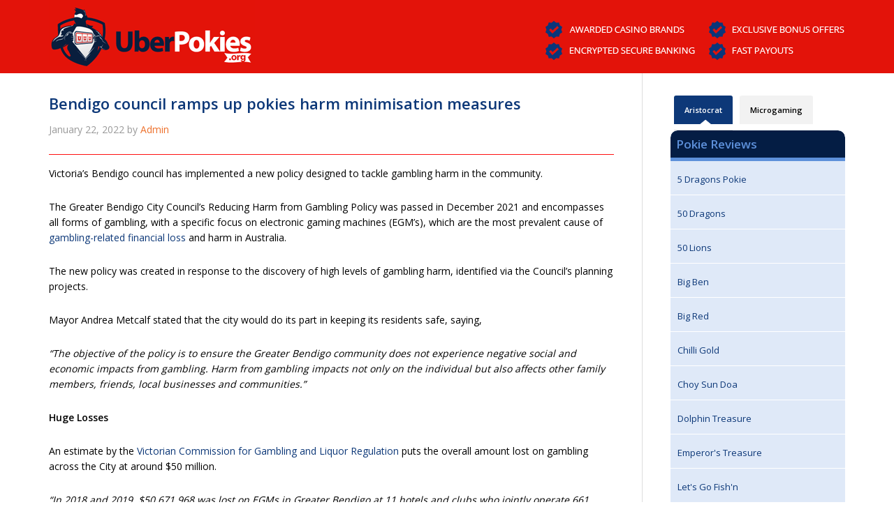

--- FILE ---
content_type: text/html; charset=UTF-8
request_url: https://uberpokies.org/bendigo-council-ramps-up-pokies-harm-minimisation-measures/
body_size: 8210
content:
<!DOCTYPE html><html
lang="en-US"><head ><!--[if IE]><![endif]--><link
rel="stylesheet" href="//fonts.googleapis.com/css?family=Lora%3A400%2C700%7COswald%3A400" /><link
rel="stylesheet" href="https://uberpokies.org/wp-content/cache/min/1/a460eda0e98f8d95b1366ac68353aa7b.css" data-minify="1"/><script src="https://uberpokies.org/wp-content/cache/min/1/2f0471b91b1a78e7dbfda10f78781ede.js" data-minify="1"></script> <meta
charset="UTF-8" /><meta
name="viewport" content="width=device-width, initial-scale=1" /><meta
name='robots' content='index, follow, max-image-preview:large, max-snippet:-1, max-video-preview:-1' /><style>img:is([sizes="auto" i], [sizes^="auto," i]){contain-intrinsic-size:3000px 1500px}</style><title>Bendigo council ramps up pokies harm minimisation measures - UberPokies.org</title><link
rel="canonical" href="https://uberpokies.org/bendigo-council-ramps-up-pokies-harm-minimisation-measures/" /><meta
property="og:locale" content="en_US" /><meta
property="og:type" content="article" /><meta
property="og:title" content="Bendigo council ramps up pokies harm minimisation measures - UberPokies.org" /><meta
property="og:description" content="Victoria’s Bendigo council has implemented a new policy designed to tackle gambling harm in the community. The Greater Bendigo City Council’s Reducing Harm from Gambling Policy was passed in December 2021 and encompasses all forms of gambling, with a specific focus on electronic gaming machines (EGM’s), which are the most prevalent cause of gambling-related financial [&hellip;]" /><meta
property="og:url" content="https://uberpokies.org/bendigo-council-ramps-up-pokies-harm-minimisation-measures/" /><meta
property="og:site_name" content="UberPokies.org" /><meta
property="article:published_time" content="2022-01-21T13:39:46+00:00" /><meta
property="article:modified_time" content="2022-01-22T07:41:44+00:00" /><meta
name="author" content="Admin" /><meta
name="twitter:label1" content="Written by" /><meta
name="twitter:data1" content="Admin" /><meta
name="twitter:label2" content="Est. reading time" /><meta
name="twitter:data2" content="2 minutes" /> <script type="application/ld+json" class="yoast-schema-graph">{"@context":"https://schema.org","@graph":[{"@type":"WebPage","@id":"https://uberpokies.org/bendigo-council-ramps-up-pokies-harm-minimisation-measures/","url":"https://uberpokies.org/bendigo-council-ramps-up-pokies-harm-minimisation-measures/","name":"Bendigo council ramps up pokies harm minimisation measures - UberPokies.org","isPartOf":{"@id":"https://uberpokies.org/#website"},"datePublished":"2022-01-21T13:39:46+00:00","dateModified":"2022-01-22T07:41:44+00:00","author":{"@id":"https://uberpokies.org/#/schema/person/4af999ce3a56730268eb48858b2a9072"},"breadcrumb":{"@id":"https://uberpokies.org/bendigo-council-ramps-up-pokies-harm-minimisation-measures/#breadcrumb"},"inLanguage":"en-US","potentialAction":[{"@type":"ReadAction","target":["https://uberpokies.org/bendigo-council-ramps-up-pokies-harm-minimisation-measures/"]}]},{"@type":"BreadcrumbList","@id":"https://uberpokies.org/bendigo-council-ramps-up-pokies-harm-minimisation-measures/#breadcrumb","itemListElement":[{"@type":"ListItem","position":1,"name":"Home","item":"https://uberpokies.org/"},{"@type":"ListItem","position":2,"name":"Bendigo council ramps up pokies harm minimisation measures"}]},{"@type":"WebSite","@id":"https://uberpokies.org/#website","url":"https://uberpokies.org/","name":"UberPokies.org","description":"","potentialAction":[{"@type":"SearchAction","target":{"@type":"EntryPoint","urlTemplate":"https://uberpokies.org/?s={search_term_string}"},"query-input":{"@type":"PropertyValueSpecification","valueRequired":true,"valueName":"search_term_string"}}],"inLanguage":"en-US"},{"@type":"Person","@id":"https://uberpokies.org/#/schema/person/4af999ce3a56730268eb48858b2a9072","name":"Admin","image":{"@type":"ImageObject","inLanguage":"en-US","@id":"https://uberpokies.org/#/schema/person/image/","url":"https://secure.gravatar.com/avatar/36f48487f9fd4a262916316d97205941c8385ab660a5acc50193a3cda7ef19e7?s=96&d=mm&r=g","contentUrl":"https://secure.gravatar.com/avatar/36f48487f9fd4a262916316d97205941c8385ab660a5acc50193a3cda7ef19e7?s=96&d=mm&r=g","caption":"Admin"},"url":"https://uberpokies.org/author/lisae/"}]}</script> <link
rel='dns-prefetch' href='//fonts.googleapis.com' /><link
rel="alternate" type="application/rss+xml" title="UberPokies.org &raquo; Feed" href="https://uberpokies.org/feed/" /><link
rel="alternate" type="application/rss+xml" title="UberPokies.org &raquo; Comments Feed" href="https://uberpokies.org/comments/feed/" /><style id='classic-theme-styles-inline-css' type='text/css'>.wp-block-button__link{color:#fff;background-color:#32373c;border-radius:9999px;box-shadow:none;text-decoration:none;padding:calc(.667em + 2px) calc(1.333em+2px);font-size:1.125em}.wp-block-file__button{background:#32373c;color:#fff;text-decoration:none}</style><style id='global-styles-inline-css' type='text/css'>:root{--wp--preset--aspect-ratio--square:1;--wp--preset--aspect-ratio--4-3:4/3;--wp--preset--aspect-ratio--3-4:3/4;--wp--preset--aspect-ratio--3-2:3/2;--wp--preset--aspect-ratio--2-3:2/3;--wp--preset--aspect-ratio--16-9:16/9;--wp--preset--aspect-ratio--9-16:9/16;--wp--preset--color--black:#000;--wp--preset--color--cyan-bluish-gray:#abb8c3;--wp--preset--color--white:#fff;--wp--preset--color--pale-pink:#f78da7;--wp--preset--color--vivid-red:#cf2e2e;--wp--preset--color--luminous-vivid-orange:#ff6900;--wp--preset--color--luminous-vivid-amber:#fcb900;--wp--preset--color--light-green-cyan:#7bdcb5;--wp--preset--color--vivid-green-cyan:#00d084;--wp--preset--color--pale-cyan-blue:#8ed1fc;--wp--preset--color--vivid-cyan-blue:#0693e3;--wp--preset--color--vivid-purple:#9b51e0;--wp--preset--gradient--vivid-cyan-blue-to-vivid-purple:linear-gradient(135deg,rgba(6,147,227,1) 0%,rgb(155,81,224) 100%);--wp--preset--gradient--light-green-cyan-to-vivid-green-cyan:linear-gradient(135deg,rgb(122,220,180) 0%,rgb(0,208,130) 100%);--wp--preset--gradient--luminous-vivid-amber-to-luminous-vivid-orange:linear-gradient(135deg,rgba(252,185,0,1) 0%,rgba(255,105,0,1) 100%);--wp--preset--gradient--luminous-vivid-orange-to-vivid-red:linear-gradient(135deg,rgba(255,105,0,1) 0%,rgb(207,46,46) 100%);--wp--preset--gradient--very-light-gray-to-cyan-bluish-gray:linear-gradient(135deg,rgb(238,238,238) 0%,rgb(169,184,195) 100%);--wp--preset--gradient--cool-to-warm-spectrum:linear-gradient(135deg,rgb(74,234,220) 0%,rgb(151,120,209) 20%,rgb(207,42,186) 40%,rgb(238,44,130) 60%,rgb(251,105,98) 80%,rgb(254,248,76) 100%);--wp--preset--gradient--blush-light-purple:linear-gradient(135deg,rgb(255,206,236) 0%,rgb(152,150,240) 100%);--wp--preset--gradient--blush-bordeaux:linear-gradient(135deg,rgb(254,205,165) 0%,rgb(254,45,45) 50%,rgb(107,0,62) 100%);--wp--preset--gradient--luminous-dusk:linear-gradient(135deg,rgb(255,203,112) 0%,rgb(199,81,192) 50%,rgb(65,88,208) 100%);--wp--preset--gradient--pale-ocean:linear-gradient(135deg,rgb(255,245,203) 0%,rgb(182,227,212) 50%,rgb(51,167,181) 100%);--wp--preset--gradient--electric-grass:linear-gradient(135deg,rgb(202,248,128) 0%,rgb(113,206,126) 100%);--wp--preset--gradient--midnight:linear-gradient(135deg,rgb(2,3,129) 0%,rgb(40,116,252) 100%);--wp--preset--font-size--small:13px;--wp--preset--font-size--medium:20px;--wp--preset--font-size--large:36px;--wp--preset--font-size--x-large:42px;--wp--preset--spacing--20:0.44rem;--wp--preset--spacing--30:0.67rem;--wp--preset--spacing--40:1rem;--wp--preset--spacing--50:1.5rem;--wp--preset--spacing--60:2.25rem;--wp--preset--spacing--70:3.38rem;--wp--preset--spacing--80:5.06rem;--wp--preset--shadow--natural:6px 6px 9px rgba(0, 0, 0, 0.2);--wp--preset--shadow--deep:12px 12px 50px rgba(0, 0, 0, 0.4);--wp--preset--shadow--sharp:6px 6px 0px rgba(0, 0, 0, 0.2);--wp--preset--shadow--outlined:6px 6px 0px -3px rgba(255, 255, 255, 1), 6px 6px rgba(0, 0, 0, 1);--wp--preset--shadow--crisp:6px 6px 0px rgba(0,0,0,1)}:where(.is-layout-flex){gap:0.5em}:where(.is-layout-grid){gap:0.5em}body .is-layout-flex{display:flex}.is-layout-flex{flex-wrap:wrap;align-items:center}.is-layout-flex>:is(*,div){margin:0}body .is-layout-grid{display:grid}.is-layout-grid>:is(*,div){margin:0}:where(.wp-block-columns.is-layout-flex){gap:2em}:where(.wp-block-columns.is-layout-grid){gap:2em}:where(.wp-block-post-template.is-layout-flex){gap:1.25em}:where(.wp-block-post-template.is-layout-grid){gap:1.25em}.has-black-color{color:var(--wp--preset--color--black) !important}.has-cyan-bluish-gray-color{color:var(--wp--preset--color--cyan-bluish-gray) !important}.has-white-color{color:var(--wp--preset--color--white) !important}.has-pale-pink-color{color:var(--wp--preset--color--pale-pink) !important}.has-vivid-red-color{color:var(--wp--preset--color--vivid-red) !important}.has-luminous-vivid-orange-color{color:var(--wp--preset--color--luminous-vivid-orange) !important}.has-luminous-vivid-amber-color{color:var(--wp--preset--color--luminous-vivid-amber) !important}.has-light-green-cyan-color{color:var(--wp--preset--color--light-green-cyan) !important}.has-vivid-green-cyan-color{color:var(--wp--preset--color--vivid-green-cyan) !important}.has-pale-cyan-blue-color{color:var(--wp--preset--color--pale-cyan-blue) !important}.has-vivid-cyan-blue-color{color:var(--wp--preset--color--vivid-cyan-blue) !important}.has-vivid-purple-color{color:var(--wp--preset--color--vivid-purple) !important}.has-black-background-color{background-color:var(--wp--preset--color--black) !important}.has-cyan-bluish-gray-background-color{background-color:var(--wp--preset--color--cyan-bluish-gray) !important}.has-white-background-color{background-color:var(--wp--preset--color--white) !important}.has-pale-pink-background-color{background-color:var(--wp--preset--color--pale-pink) !important}.has-vivid-red-background-color{background-color:var(--wp--preset--color--vivid-red) !important}.has-luminous-vivid-orange-background-color{background-color:var(--wp--preset--color--luminous-vivid-orange) !important}.has-luminous-vivid-amber-background-color{background-color:var(--wp--preset--color--luminous-vivid-amber) !important}.has-light-green-cyan-background-color{background-color:var(--wp--preset--color--light-green-cyan) !important}.has-vivid-green-cyan-background-color{background-color:var(--wp--preset--color--vivid-green-cyan) !important}.has-pale-cyan-blue-background-color{background-color:var(--wp--preset--color--pale-cyan-blue) !important}.has-vivid-cyan-blue-background-color{background-color:var(--wp--preset--color--vivid-cyan-blue) !important}.has-vivid-purple-background-color{background-color:var(--wp--preset--color--vivid-purple) !important}.has-black-border-color{border-color:var(--wp--preset--color--black) !important}.has-cyan-bluish-gray-border-color{border-color:var(--wp--preset--color--cyan-bluish-gray) !important}.has-white-border-color{border-color:var(--wp--preset--color--white) !important}.has-pale-pink-border-color{border-color:var(--wp--preset--color--pale-pink) !important}.has-vivid-red-border-color{border-color:var(--wp--preset--color--vivid-red) !important}.has-luminous-vivid-orange-border-color{border-color:var(--wp--preset--color--luminous-vivid-orange) !important}.has-luminous-vivid-amber-border-color{border-color:var(--wp--preset--color--luminous-vivid-amber) !important}.has-light-green-cyan-border-color{border-color:var(--wp--preset--color--light-green-cyan) !important}.has-vivid-green-cyan-border-color{border-color:var(--wp--preset--color--vivid-green-cyan) !important}.has-pale-cyan-blue-border-color{border-color:var(--wp--preset--color--pale-cyan-blue) !important}.has-vivid-cyan-blue-border-color{border-color:var(--wp--preset--color--vivid-cyan-blue) !important}.has-vivid-purple-border-color{border-color:var(--wp--preset--color--vivid-purple) !important}.has-vivid-cyan-blue-to-vivid-purple-gradient-background{background:var(--wp--preset--gradient--vivid-cyan-blue-to-vivid-purple) !important}.has-light-green-cyan-to-vivid-green-cyan-gradient-background{background:var(--wp--preset--gradient--light-green-cyan-to-vivid-green-cyan) !important}.has-luminous-vivid-amber-to-luminous-vivid-orange-gradient-background{background:var(--wp--preset--gradient--luminous-vivid-amber-to-luminous-vivid-orange) !important}.has-luminous-vivid-orange-to-vivid-red-gradient-background{background:var(--wp--preset--gradient--luminous-vivid-orange-to-vivid-red) !important}.has-very-light-gray-to-cyan-bluish-gray-gradient-background{background:var(--wp--preset--gradient--very-light-gray-to-cyan-bluish-gray) !important}.has-cool-to-warm-spectrum-gradient-background{background:var(--wp--preset--gradient--cool-to-warm-spectrum) !important}.has-blush-light-purple-gradient-background{background:var(--wp--preset--gradient--blush-light-purple) !important}.has-blush-bordeaux-gradient-background{background:var(--wp--preset--gradient--blush-bordeaux) !important}.has-luminous-dusk-gradient-background{background:var(--wp--preset--gradient--luminous-dusk) !important}.has-pale-ocean-gradient-background{background:var(--wp--preset--gradient--pale-ocean) !important}.has-electric-grass-gradient-background{background:var(--wp--preset--gradient--electric-grass) !important}.has-midnight-gradient-background{background:var(--wp--preset--gradient--midnight) !important}.has-small-font-size{font-size:var(--wp--preset--font-size--small) !important}.has-medium-font-size{font-size:var(--wp--preset--font-size--medium) !important}.has-large-font-size{font-size:var(--wp--preset--font-size--large) !important}.has-x-large-font-size{font-size:var(--wp--preset--font-size--x-large) !important}:where(.wp-block-post-template.is-layout-flex){gap:1.25em}:where(.wp-block-post-template.is-layout-grid){gap:1.25em}:where(.wp-block-columns.is-layout-flex){gap:2em}:where(.wp-block-columns.is-layout-grid){gap:2em}:root :where(.wp-block-pullquote){font-size:1.5em;line-height:1.6}</style><link
rel="https://api.w.org/" href="https://uberpokies.org/wp-json/" /><link
rel="alternate" title="JSON" type="application/json" href="https://uberpokies.org/wp-json/wp/v2/posts/1019" /><link
rel="EditURI" type="application/rsd+xml" title="RSD" href="https://uberpokies.org/xmlrpc.php?rsd" /><meta
name="generator" content="WordPress 6.8.2" /><link
rel='shortlink' href='https://uberpokies.org/?p=1019' /><link
rel="alternate" title="oEmbed (JSON)" type="application/json+oembed" href="https://uberpokies.org/wp-json/oembed/1.0/embed?url=https%3A%2F%2Fuberpokies.org%2Fbendigo-council-ramps-up-pokies-harm-minimisation-measures%2F" /><link
rel="alternate" title="oEmbed (XML)" type="text/xml+oembed" href="https://uberpokies.org/wp-json/oembed/1.0/embed?url=https%3A%2F%2Fuberpokies.org%2Fbendigo-council-ramps-up-pokies-harm-minimisation-measures%2F&#038;format=xml" /><link
rel="icon" href="https://uberpokies.org/wp-content/themes/aristocrat-pokies/images/favicon.ico" />
 <script async src="https://www.googletagmanager.com/gtag/js?id=G-71B0GDJBYD"></script> <script>window.dataLayer=window.dataLayer||[];function gtag(){dataLayer.push(arguments);}
gtag('js',new Date());gtag('config','G-71B0GDJBYD');</script></head><body
class="wp-singular post-template-default single single-post postid-1019 single-format-standard wp-theme-genesis wp-child-theme-aristocrat-pokies header-image content-sidebar genesis-breadcrumbs-hidden genesis-footer-widgets-visible"><div
class="site-container"><header
class="site-header"><div
class="wrap"><div
class="title-area"><p
class="site-title"><a
href="https://uberpokies.org/">UberPokies.org</a></p></div><div
class="widget-area header-widget-area"><section
id="text-4" class="widget widget_text"><div
class="widget-wrap"><div
class="textwidget"><img
class="acp-promise" src="/wp-content/themes/aristocrat-pokies/images/top-right-header.png" alt="Aristocrat Pokies Promise" /></div></div></section></div></div></header><div
class="site-inner"><div
class="wrap"><div
class="content-sidebar-wrap"><main
class="content"><article
class="post-1019 post type-post status-publish format-standard category-australian-gambling entry" aria-label="Bendigo council ramps up pokies harm minimisation measures"><header
class="entry-header"><h1 class="entry-title">Bendigo council ramps up pokies harm minimisation measures</h1><p
class="entry-meta"><time
class="entry-time">January 22, 2022</time> by <span
class="entry-author"><a
href="https://uberpokies.org/author/lisae/" class="entry-author-link" rel="author"><span
class="entry-author-name">Admin</span></a></span></p></header><div
class="entry-content"><p>Victoria’s Bendigo council has implemented a new policy designed to tackle gambling harm in the community.</p><p>The Greater Bendigo City Council’s Reducing Harm from Gambling Policy was passed in December 2021 and encompasses all forms of gambling, with a specific focus on electronic gaming machines (EGM’s), which are the most prevalent cause of <a
href="https://uberpokies.org/responsible-gambling/">gambling-related financial loss</a> and harm in Australia.</p><p>The new policy was created in response to the discovery of high levels of gambling harm, identified via the Council’s planning projects.</p><p>Mayor Andrea Metcalf stated that the city would do its part in keeping its residents safe, saying,</p><p><em>“The objective of the policy is to ensure the Greater Bendigo community does not experience negative social and economic impacts from gambling. Harm from gambling impacts not only on the individual but also affects other family members, friends, local businesses and communities.”</em></p><p><strong>Huge Losses </strong></p><p>An estimate by the <a
href="https://uberpokies.org/victoria-governments-casino-and-gambling-amendment-bill-revealed/">Victorian Commission for Gambling and Liquor Regulation</a> puts the overall amount lost on gambling across the City at around $50 million.</p><p><em>“In 2018 and 2019, $50,671,968 was lost on EGMs in Greater Bendigo at 11 hotels and clubs who jointly operate 661 machines,”</em> Metcalf said.</p><p>The City is has laid out numerous changes it plans to implement over the next four years, such as pushing the state government to introduce gambling regulatory reforms. Other proposed measures include $1 maximum bet limits, removing ATM’s and other cash dispensing mechanisms from EGM venues, and reducing the operating hours of EGM operators.</p><p>Any form of advertising and promotion of gambling at council-run facilities will be banned, gambling-related research will be granted more support and the city has committed to publishing updated gambling data on its website.</p><p>The draft policy faced community consultation in June 2021 to less than favourable reviews. 83 out of 95 of the respondents were opposed to the policy. Some respondents pointed out that sporting and other community-based clubs may be negatively impacted due to the loss of funds generated by EGM operators.</p><p>Others wondered what effect the policy would have on veterans or stated that not enough consultation had been conducted with local sporting and community-based clubs.</p><p>Metcalf countered that the widely negative feedback was due to misconceptions, saying,</p><p><em>“Many submissions were based on the misunderstanding that the council has the power and desire to remove all EGMs across the City, which is not possible nor is it the intent of the policy,”</em> she said.</p><p>The draft policy has since been updated by the council after further analysis and the next review of the policy will take place in December 2023.​</p></div><footer
class="entry-footer"><p
class="entry-meta"><span
class="entry-categories">Filed Under: <a
href="https://uberpokies.org/category/australian-gambling/" rel="category tag">Australian Gambling</a></span></p></footer></article></main><aside
class="sidebar sidebar-primary widget-area" role="complementary" aria-label="Primary Sidebar"><section
id="text-7" class="widget widget_text"><div
class="widget-wrap"><div
class="textwidget"><div
class="home-right"><div
class="tabs" id="right-tab-menu"><ul
class="tab-links"><li
class="active"  >
<a
href="#tab1" title="Best Aristocrat Pokies" >
Aristocrat <span
class="active-tab" id="tab-arrow-one" ></span>
</a></li><li
 >
<a
href="#tab2" title="Best Microgaming Pokies" >
Microgaming <span
class="active-tab" id="tab-arrow-two"  style="display:none;" ></span>
</a></li></ul><div
class="tab-content"><div
id="tab1" class="tab  active" ><div
class="right-slot-detail"><div
class="header-slot-detail">Pokie Reviews</div><div
class="text-slot-detail"><div
class="slot-article-detail"><a
href="/5-dragons-pokie/">5 Dragons Pokie</a></div></div><div
class="text-slot-detail"><div
class="slot-article-detail"><a
href="/50-dragons-pokie/">50 Dragons</a></div></div><div
class="text-slot-detail"><div
class="slot-article-detail"><a
href="/50-lions-pokies/">50 Lions</a></div></div><div
class="text-slot-detail"><div
class="slot-article-detail"><a
href="/big-ben-pokie/">Big Ben</a></div></div><div
class="text-slot-detail"><div
class="slot-article-detail"><a
href="/big-red-pokie/">Big Red</a></div></div><div
class="text-slot-detail"><div
class="slot-article-detail"><a
href="/chilli-gold-pokie/">Chilli Gold</a></div></div><div
class="text-slot-detail"><div
class="slot-article-detail"><a
href="/choy-sun-doa-pokie/">Choy Sun Doa</a></div></div><div
class="text-slot-detail"><div
class="slot-article-detail"><a
href="/dolphin-treasure-pokie/">Dolphin Treasure</a></div></div><div
class="text-slot-detail"><div
class="slot-article-detail"><a
href="/emperors-treasure-pokie/">Emperor's Treasure</a></div></div><div
class="text-slot-detail"><div
class="slot-article-detail"><a
href="/lets-go-fishn-pokie-machine/">Let's Go Fish'n</a></div></div><div
class="text-slot-detail"><div
class="slot-article-detail"><a
href="/pompeii-pokie/">Pompeii</a></div></div><div
class="text-slot-detail"><div
class="slot-article-detail"><a
href="/queen-of-the-nile-2-pokie/">Queen of the Nile II</a></div></div><div
class="text-slot-detail"><div
class="slot-article-detail"><a
href="/red-baron-pokie-game/">Red Baron</a></div></div><div
class="text-slot-detail"><div
class="slot-article-detail"><a
href="/warewolf-wild-pokie-machine/">Warewolf Wild</a></div></div><div
class="text-slot-detail"><div
class="slot-article-detail"><a
href="/wheres-the-gold-pokie/">Where's the Gold</a></div></div><div
class="text-slot-detail"><div
class="slot-article-detail"><a
href="/wild-panda-pokie/">Wild Panda</a></div></div><div
class="text-slot-detail"><div
class="slot-article-detail"><a
href="/zorro-pokie/">Zorro</a></div></div></div></div><div
id="tab2" class="tab "><div
class="right-slot-detail"><div
class="header-slot-detail">Pokie Reviews</div><div
class="text-slot-detail"><div
class="slot-article-detail"><a
href="/108-heroes-pokie/">108 Heroes</a></div></div><div
class="text-slot-detail"><div
class="slot-article-detail"><a
href="/alaskan-fishing-pokie/">Alaskan Fishing</a></div></div><div
class="text-slot-detail"><div
class="slot-article-detail"><a
href="/ariana-pokie/">Ariana Pokie</a></div></div><div
class="text-slot-detail"><div
class="slot-article-detail"><a
href="/asian-beauty-pokie/">Asian Beauty</a></div></div><div
class="text-slot-detail"><div
class="slot-article-detail"><a
href="/avalon-pokie/">Avalon Pokie</a></div></div><div
class="text-slot-detail"><div
class="slot-article-detail"><a
href="/bar-bar-black-sheep-5-reel-pokie/">Bar Bar Black Sheep</a></div></div><div
class="text-slot-detail"><div
class="slot-article-detail"><a
href="/basketball-star-pokie/">Basketball Star</a></div></div><div
class="text-slot-detail"><div
class="slot-article-detail"><a
href="/big-top-pokie/">Big Top</a></div></div><div
class="text-slot-detail"><div
class="slot-article-detail"><a
href="/break-away-pokie/">Break Away</a></div></div><div
class="text-slot-detail"><div
class="slot-article-detail"><a
href="/break-da-bank-pokie/">Break Da Bank</a></div></div><div
class="text-slot-detail"><div
class="slot-article-detail"><a
href="/burning-desire-pokie/">Burning Desire</a></div></div><div
class="text-slot-detail"><div
class="slot-article-detail"><a
href="/castle-builder-online-pokie/">Castle Builder</a></div></div><div
class="text-slot-detail"><div
class="slot-article-detail"><a
href="/cricket-star-pokie-review-online-real-pokies/">Cricket Star</a></div></div><div
class="text-slot-detail"><div
class="slot-article-detail"><a
href="/deco-diamonds-pokie/">Deco Diamonds</a></div></div><div
class="text-slot-detail"><div
class="slot-article-detail"><a
href="/dragons-myth-pokie-review/">Dragon's Myth</a></div></div><div
class="text-slot-detail"><div
class="slot-article-detail"><a
href="/emperor-of-the-sea-pokie/">Emperor of the Sea</a></div></div><div
class="text-slot-detail"><div
class="slot-article-detail"><a
href="/fortunium-pokie-review/">Fortunium</a></div></div><div
class="text-slot-detail"><div
class="slot-article-detail"><a
href="/gold-factory-pokie/">Gold Factory</a></div></div><div
class="text-slot-detail"><div
class="slot-article-detail"><a
href="/hitman-pokie/">Hitman</a></div></div><div
class="text-slot-detail"><div
class="slot-article-detail"><a
href="/immortal-romance-pokie/">Immortal Romance</a></div></div><div
class="text-slot-detail"><div
class="slot-article-detail"><a
href="/isis-pokie/">Isis</a></div></div><div
class="text-slot-detail"><div
class="slot-article-detail"><a
href="/king-tusk-pokie/">King Tusk</a></div></div><div
class="text-slot-detail"><div
class="slot-article-detail"><a
href="/ladies-night-pokie/">Ladies Night</a></div></div><div
class="text-slot-detail"><div
class="slot-article-detail"><a
href="/lions-pride-pokie/">Lions Pride</a></div></div><div
class="text-slot-detail"><div
class="slot-article-detail"><a
href="/lucky-little-gods-pokie/">Lucky Little Gods</a></div></div><div
class="text-slot-detail"><div
class="slot-article-detail"><a
href="/lucky-twins-pokie/">Lucky Twins</a></div></div><div
class="text-slot-detail"><div
class="slot-article-detail"><a
href="/mad-hatters-pokie/">Mad Hatters</a></div></div><div
class="text-slot-detail"><div
class="slot-article-detail"><a
href="/mayan-princess-online-pokie-review/">Mayan Princess</a></div></div><div
class="text-slot-detail"><div
class="slot-article-detail"><a
href="/mega-fortune-dreams-pokie/">Mega Fortune Dreams</a></div></div><div
class="text-slot-detail"><div
class="slot-article-detail"><a
href="/mega-moolah-pokie/">Mega Moolah</a></div></div><div
class="text-slot-detail"><div
class="slot-article-detail"><a
href="/megaspin-break-da-bank-pokie/">MegaSpin Break da Bank Again</a></div></div><div
class="text-slot-detail"><div
class="slot-article-detail"><a
href="/mermaid-millions-pokie/">Mermaid Millions</a></div></div><div
class="text-slot-detail"><div
class="slot-article-detail"><a
href="/rugby-star-pokie-review/">Rugby Star</a></div></div><div
class="text-slot-detail"><div
class="slot-article-detail"><a
href="/starlight-kisses-pokie/">Starlight Kisses</a></div></div><div
class="text-slot-detail"><div
class="slot-article-detail"><a
href="/thunderstruck-ii-pokie/">Thunderstruck II</a></div></div></div></div></div></div><div
class="right-slot-detail"><div
class="header-slot-detail">Casino Reviews</div><div
class="text-slot-detail"><div
class="slot-article-detail"><a
href="https://uberpokies.org/uptown-pokies-casino/">Uptown Pokies</a></div></div><div
class="text-slot-detail"><div
class="slot-article-detail"><a
href="https://uberpokies.org/slotocash-online-casino/">Sloto'Cash</a></div></div><div
class="text-slot-detail"><div
class="slot-article-detail"><a
href="https://uberpokies.org/fair-go-online-casino/">Fair Go</a></div></div><div
class="text-slot-detail"><div
class="slot-article-detail"><a
href="https://uberpokies.org/royal-vegas-casino/">Royal Vegas</a></div></div><div
class="text-slot-detail"><div
class="slot-article-detail"><a
href="https://uberpokies.org/spin-palace-casino/">Spin Palace</a></div></div><div
class="text-slot-detail"><div
class="slot-article-detail"><a
href="https://uberpokies.org/all-slots-casino/">All Slots</a></div></div><div
class="text-slot-detail"><div
class="slot-article-detail"><a
href="https://uberpokies.org/euro-palace-casino/">Euro Palace</a></div></div></div><div
class="right-slot-detail"><div
class="header-slot-detail">Pokies Guide</div><div
class="text-slot-detail"><div
class="slot-article-detail"><a
href="https://uberpokies.org/understanding-rtp-slot-variance/">Understanding RTP & Slot Variance</a></div></div><div
class="text-slot-detail"><div
class="slot-article-detail"><a
href="https://uberpokies.org/aristocrat-pokies/">Aristocrat Pokies</a></div></div><div
class="text-slot-detail"><div
class="slot-article-detail"><a
href="https://uberpokies.org/5-reels-vs-3-reels-online-pokies/">5 vs 3 Reels Pokies</a></div></div><div
class="text-slot-detail"><div
class="slot-article-detail"><a
href="https://uberpokies.org/real-money-pokies/">Real Money Pokies</a></div></div><div
class="text-slot-detail"><div
class="slot-article-detail"><a
href="https://uberpokies.org/how-to-win-pokies/">How to Win on Pokies</a></div></div><div
class="text-slot-detail"><div
class="slot-article-detail"><a
href="https://uberpokies.org/pokies-deposit-options/">Pokies Deposit Options</a></div></div><div
class="text-slot-detail"><div
class="slot-article-detail"><a
href="https://uberpokies.org/legal-casinos/">Legal Casinos</a></div></div><div
class="text-slot-detail"><div
class="slot-article-detail"><a
href="https://uberpokies.org/aristocrat-slot-machines/">Aristocrat Slot Machines</a></div></div><div
class="text-slot-detail"><div
class="slot-article-detail"><a
href="https://uberpokies.org/download-aristocrat-pokies/">Download Aristocrat Pokies</a></div></div><div
class="text-slot-detail"><div
class="slot-article-detail"><a
href="https://uberpokies.org/gambling-news/">Gambling News</a></div></div><div
class="text-slot-detail"><div
class="slot-article-detail"><a
href="https://uberpokies.org/spin-palace-pokies/">Spin Palace Pokies</a></div></div></div></div></div></div></section>
</aside></div></div></div><div
class="footer-widgets"><div
class="wrap"><div
class="widget-area footer-widgets-1 footer-widget-area"><section
id="text-5" class="widget widget_text"><div
class="widget-wrap"><div
class="textwidget"><div
class="acp-footer">
<span
class="footer-header" style="color: #FFF;"><b>POPULAR PAGES</b></span>
<a
href="https://uberpokies.org/real-money-pokies/" style="color: #FFF;">Pokies For Real Money</a> <br
/>
<a
href="https://uberpokies.org/pokies-deposit-options/" style="color: #FFF;">Deposit Options</a> <br
/>
<a
href="https://uberpokies.org/how-to-win-pokies/" style="color: #FFF;">Win at Pokies</a> <br
/>
<a
href="https://uberpokies.org/aristocrat-slot-machines/" style="color: #FFF;">Aristocrat Pokie Machines</a>
<br
/><br
/>
<span
class="footer-header" style="color: #FFF;"><b>UBER POKIES</b></span>
<a
href="https://uberpokies.org/about-us/"  style="color: #FFF;">About Us</a><br
/>
<a
href="https://uberpokies.org/responsible-gambling/" style="color: #FFF;" >Responsible Gambling</a><br
/>
<a
href="https://uberpokies.org/contact-us/"  style="color: #FFF;">Contact Us</a></div></div></div></section></div><div
class="widget-area footer-widgets-2 footer-widget-area"><section
id="text-8" class="widget widget_text"><div
class="widget-wrap"><div
class="textwidget"><div
class="acp-footer"  style="color: #FFF;">
<span
class="footer-header"><b>CASINO REVIEWS</b></span>
<a
href="https://uberpokies.org/royal-vegas-casino/"  style="color: #FFF;">Royal Vegas Casino</a> <br
/>
<a
href="https://uberpokies.org/spin-palace-casino/" style="color: #FFF;">Spin Palace Casino</a> <br
/>
<a
href="https://uberpokies.org/all-slots-casino/" style="color: #FFF;">All Slots Casino</a> <br
/>
<a
href="https://uberpokies.org/euro-palace-casino/" style="color: #FFF;">Euro Palace Casino</a>
<br
/><br
/>
<span
class="footer-header"><b>POKIE REVIEWS</b></span>
<a
href="https://uberpokies.org/5-dragons-pokie/" style="color: #FFF;" >5 Dragons Slot Machine</a><br
/>
<a
href="https://uberpokies.org/wheres-the-gold-pokie/"  style="color: #FFF;">Where's The Gold Slot Machine</a><br
/>
<a
href="https://uberpokies.org/big-red-pokie/"  style="color: #FFF;">Big Red Slot Machine</a></div></div></div></section></div><div
class="widget-area footer-widgets-3 footer-widget-area"><section
id="text-6" class="widget widget_text"><div
class="widget-wrap"><div
class="textwidget"><img
src="https://uberpokies.org/wp-content/uploads/2015/03/footer-verified-secure.png" alt="Aristocrat Pokies Sites are Secure and Verified"  /></div></div></section></div></div></div><footer
class="site-footer"><div
class="wrap"><p></p></div></footer></div><script type="speculationrules">{"prefetch":[{"source":"document","where":{"and":[{"href_matches":"\/*"},{"not":{"href_matches":["\/wp-*.php","\/wp-admin\/*","\/wp-content\/uploads\/*","\/wp-content\/*","\/wp-content\/plugins\/*","\/wp-content\/themes\/aristocrat-pokies\/*","\/wp-content\/themes\/genesis\/*","\/*\\?(.+)"]}},{"not":{"selector_matches":"a[rel~=\"nofollow\"]"}},{"not":{"selector_matches":".no-prefetch, .no-prefetch a"}}]},"eagerness":"conservative"}]}</script> <script src="https://uberpokies.org/wp-content/cache/min/1/1a2cf480aac24f806717f61e323853b7.js" data-minify="1"></script></body></html>